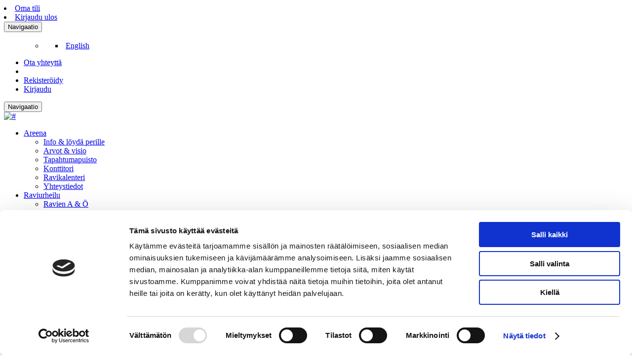

--- FILE ---
content_type: application/x-javascript
request_url: https://consentcdn.cookiebot.com/consentconfig/e45e8522-5311-4624-b097-7b63b4167478/vermo.fi/configuration.js
body_size: 164
content:
CookieConsent.configuration.tags.push({id:178455061,type:"script",tagID:"",innerHash:"",outerHash:"",tagHash:"12308897071806",url:"https://consent.cookiebot.com/uc.js",resolvedUrl:"https://consent.cookiebot.com/uc.js",cat:[1]});CookieConsent.configuration.tags.push({id:178455127,type:"iframe",tagID:"",innerHash:"",outerHash:"",tagHash:"15145876304940",url:"https://www.youtube.com/embed/S_yt-QQm834?si=CzZy3-sLxAwb0Gkb",resolvedUrl:"https://www.youtube.com/embed/S_yt-QQm834?si=CzZy3-sLxAwb0Gkb",cat:[4]});CookieConsent.configuration.tags.push({id:178455128,type:"script",tagID:"",innerHash:"",outerHash:"",tagHash:"13569471095351",url:"https://platform.twitter.com/widgets.js",resolvedUrl:"https://platform.twitter.com/widgets.js",cat:[1,4]});CookieConsent.configuration.tags.push({id:178455130,type:"iframe",tagID:"",innerHash:"",outerHash:"",tagHash:"3594032166758",url:"https://v2.tableonline.fi/instabook/bookings/qULicj2",resolvedUrl:"https://v2.tableonline.fi/instabook/bookings/qULicj2",cat:[2,3]});